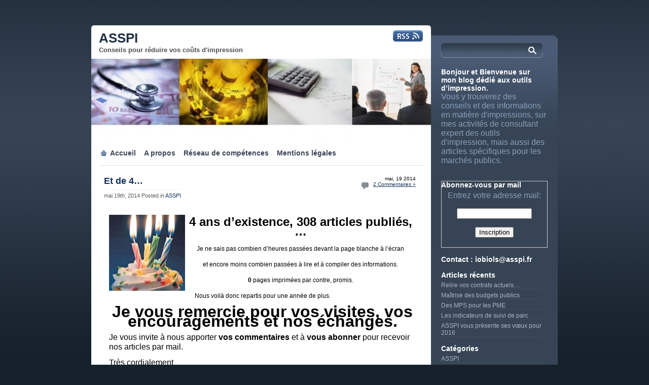

--- FILE ---
content_type: text/html; charset=UTF-8
request_url: http://www.asspi.fr/?tag=publication
body_size: 9146
content:
<!DOCTYPE html PUBLIC "-//W3C//DTD XHTML 1.0 Transitional//EN" "http://www.w3.org/TR/xhtml1/DTD/xhtml1-transitional.dtd">
<html xmlns="http://www.w3.org/1999/xhtml">
<head profile="http://gmpg.org/xfn/11">

<title>publication &laquo;  ASSPI</title>

	<meta http-equiv="Content-Type" content="text/html; charset=UTF-8" />	
	<meta name="generator" content="WordPress 4.2.39" /> <!-- leave this for stats please -->

	<link rel="stylesheet" href="http://asspi.fr/wp-content/themes/proslate/style.css" type="text/css" media="screen" />
	<link rel="alternate" type="application/rss+xml" title="RSS 2.0" href="http://www.asspi.fr/?feed=rss2" />
	<link rel="alternate" type="text/xml" title="RSS .92" href="http://www.asspi.fr/?feed=rss" />
	<link rel="alternate" type="application/atom+xml" title="Atom 0.3" href="http://www.asspi.fr/?feed=atom" />
	<link rel="pingback" href="http://asspi.fr/xmlrpc.php" />


		<link rel='archives' title='décembre 2020' href='http://www.asspi.fr/?m=202012' />
	<link rel='archives' title='janvier 2016' href='http://www.asspi.fr/?m=201601' />
	<link rel='archives' title='octobre 2015' href='http://www.asspi.fr/?m=201510' />
	<link rel='archives' title='septembre 2015' href='http://www.asspi.fr/?m=201509' />
	<link rel='archives' title='août 2015' href='http://www.asspi.fr/?m=201508' />
	<link rel='archives' title='juillet 2015' href='http://www.asspi.fr/?m=201507' />
	<link rel='archives' title='juin 2015' href='http://www.asspi.fr/?m=201506' />
	<link rel='archives' title='mai 2015' href='http://www.asspi.fr/?m=201505' />
	<link rel='archives' title='avril 2015' href='http://www.asspi.fr/?m=201504' />
	<link rel='archives' title='mars 2015' href='http://www.asspi.fr/?m=201503' />
	<link rel='archives' title='février 2015' href='http://www.asspi.fr/?m=201502' />
	<link rel='archives' title='janvier 2015' href='http://www.asspi.fr/?m=201501' />
	<link rel='archives' title='décembre 2014' href='http://www.asspi.fr/?m=201412' />
	<link rel='archives' title='novembre 2014' href='http://www.asspi.fr/?m=201411' />
	<link rel='archives' title='octobre 2014' href='http://www.asspi.fr/?m=201410' />
	<link rel='archives' title='septembre 2014' href='http://www.asspi.fr/?m=201409' />
	<link rel='archives' title='juillet 2014' href='http://www.asspi.fr/?m=201407' />
	<link rel='archives' title='juin 2014' href='http://www.asspi.fr/?m=201406' />
	<link rel='archives' title='mai 2014' href='http://www.asspi.fr/?m=201405' />
	<link rel='archives' title='avril 2014' href='http://www.asspi.fr/?m=201404' />
	<link rel='archives' title='mars 2014' href='http://www.asspi.fr/?m=201403' />
	<link rel='archives' title='février 2014' href='http://www.asspi.fr/?m=201402' />
	<link rel='archives' title='janvier 2014' href='http://www.asspi.fr/?m=201401' />
	<link rel='archives' title='décembre 2013' href='http://www.asspi.fr/?m=201312' />
	<link rel='archives' title='novembre 2013' href='http://www.asspi.fr/?m=201311' />
	<link rel='archives' title='octobre 2013' href='http://www.asspi.fr/?m=201310' />
	<link rel='archives' title='septembre 2013' href='http://www.asspi.fr/?m=201309' />
	<link rel='archives' title='juillet 2013' href='http://www.asspi.fr/?m=201307' />
	<link rel='archives' title='juin 2013' href='http://www.asspi.fr/?m=201306' />
	<link rel='archives' title='mai 2013' href='http://www.asspi.fr/?m=201305' />
	<link rel='archives' title='avril 2013' href='http://www.asspi.fr/?m=201304' />
	<link rel='archives' title='mars 2013' href='http://www.asspi.fr/?m=201303' />
	<link rel='archives' title='février 2013' href='http://www.asspi.fr/?m=201302' />
	<link rel='archives' title='janvier 2013' href='http://www.asspi.fr/?m=201301' />
	<link rel='archives' title='décembre 2012' href='http://www.asspi.fr/?m=201212' />
	<link rel='archives' title='novembre 2012' href='http://www.asspi.fr/?m=201211' />
	<link rel='archives' title='octobre 2012' href='http://www.asspi.fr/?m=201210' />
	<link rel='archives' title='septembre 2012' href='http://www.asspi.fr/?m=201209' />
	<link rel='archives' title='août 2012' href='http://www.asspi.fr/?m=201208' />
	<link rel='archives' title='juillet 2012' href='http://www.asspi.fr/?m=201207' />
	<link rel='archives' title='juin 2012' href='http://www.asspi.fr/?m=201206' />
	<link rel='archives' title='mai 2012' href='http://www.asspi.fr/?m=201205' />
	<link rel='archives' title='avril 2012' href='http://www.asspi.fr/?m=201204' />
	<link rel='archives' title='mars 2012' href='http://www.asspi.fr/?m=201203' />
	<link rel='archives' title='février 2012' href='http://www.asspi.fr/?m=201202' />
	<link rel='archives' title='janvier 2012' href='http://www.asspi.fr/?m=201201' />
	<link rel='archives' title='décembre 2011' href='http://www.asspi.fr/?m=201112' />
	<link rel='archives' title='novembre 2011' href='http://www.asspi.fr/?m=201111' />
	<link rel='archives' title='octobre 2011' href='http://www.asspi.fr/?m=201110' />
	<link rel='archives' title='septembre 2011' href='http://www.asspi.fr/?m=201109' />
	<link rel='archives' title='juillet 2011' href='http://www.asspi.fr/?m=201107' />
	<link rel='archives' title='juin 2011' href='http://www.asspi.fr/?m=201106' />
	<link rel='archives' title='mai 2011' href='http://www.asspi.fr/?m=201105' />
	<link rel='archives' title='avril 2011' href='http://www.asspi.fr/?m=201104' />
	<link rel='archives' title='mars 2011' href='http://www.asspi.fr/?m=201103' />
	<link rel='archives' title='février 2011' href='http://www.asspi.fr/?m=201102' />
	<link rel='archives' title='janvier 2011' href='http://www.asspi.fr/?m=201101' />
	<link rel='archives' title='décembre 2010' href='http://www.asspi.fr/?m=201012' />
	<link rel='archives' title='novembre 2010' href='http://www.asspi.fr/?m=201011' />
	<link rel='archives' title='octobre 2010' href='http://www.asspi.fr/?m=201010' />
	<link rel='archives' title='septembre 2010' href='http://www.asspi.fr/?m=201009' />
	<link rel='archives' title='août 2010' href='http://www.asspi.fr/?m=201008' />
	<link rel='archives' title='juillet 2010' href='http://www.asspi.fr/?m=201007' />
	<link rel='archives' title='juin 2010' href='http://www.asspi.fr/?m=201006' />
	<link rel='archives' title='mai 2010' href='http://www.asspi.fr/?m=201005' />
				<link rel="alternate" type="application/rss+xml" title="ASSPI &raquo; Flux de l’étiquette publication" href="http://www.asspi.fr/?feed=rss2&#038;tag=publication" />
		<script type="text/javascript">
			window._wpemojiSettings = {"baseUrl":"http:\/\/s.w.org\/images\/core\/emoji\/72x72\/","ext":".png","source":{"concatemoji":"http:\/\/asspi.fr\/wp-includes\/js\/wp-emoji-release.min.js?ver=4.2.39"}};
			!function(e,n,t){var a;function o(e){var t=n.createElement("canvas"),a=t.getContext&&t.getContext("2d");return!(!a||!a.fillText)&&(a.textBaseline="top",a.font="600 32px Arial","flag"===e?(a.fillText(String.fromCharCode(55356,56812,55356,56807),0,0),3e3<t.toDataURL().length):(a.fillText(String.fromCharCode(55357,56835),0,0),0!==a.getImageData(16,16,1,1).data[0]))}function i(e){var t=n.createElement("script");t.src=e,t.type="text/javascript",n.getElementsByTagName("head")[0].appendChild(t)}t.supports={simple:o("simple"),flag:o("flag")},t.DOMReady=!1,t.readyCallback=function(){t.DOMReady=!0},t.supports.simple&&t.supports.flag||(a=function(){t.readyCallback()},n.addEventListener?(n.addEventListener("DOMContentLoaded",a,!1),e.addEventListener("load",a,!1)):(e.attachEvent("onload",a),n.attachEvent("onreadystatechange",function(){"complete"===n.readyState&&t.readyCallback()})),(a=t.source||{}).concatemoji?i(a.concatemoji):a.wpemoji&&a.twemoji&&(i(a.twemoji),i(a.wpemoji)))}(window,document,window._wpemojiSettings);
		</script>
		<style type="text/css">
img.wp-smiley,
img.emoji {
	display: inline !important;
	border: none !important;
	box-shadow: none !important;
	height: 1em !important;
	width: 1em !important;
	margin: 0 .07em !important;
	vertical-align: -0.1em !important;
	background: none !important;
	padding: 0 !important;
}
</style>
<link rel='stylesheet' id='mtq_CoreStyleSheets-css'  href='http://asspi.fr/wp-content/plugins/mtouch-quiz/mtq_core_style.css?ver=3.1.2' type='text/css' media='all' />
<link rel='stylesheet' id='mtq_ThemeStyleSheets-css'  href='http://asspi.fr/wp-content/plugins/mtouch-quiz/mtq_theme_style.css?ver=3.1.2' type='text/css' media='all' />
<script type='text/javascript' src='http://asspi.fr/wp-includes/js/jquery/jquery.js?ver=1.11.2'></script>
<script type='text/javascript' src='http://asspi.fr/wp-includes/js/jquery/jquery-migrate.min.js?ver=1.2.1'></script>
<script type='text/javascript' src='http://asspi.fr/wp-content/plugins/mtouch-quiz/script.js?ver=3.1.2'></script>
<link rel="EditURI" type="application/rsd+xml" title="RSD" href="http://asspi.fr/xmlrpc.php?rsd" />
<link rel="wlwmanifest" type="application/wlwmanifest+xml" href="http://asspi.fr/wp-includes/wlwmanifest.xml" /> 
<meta name="generator" content="WordPress 4.2.39" />
<script charset="utf-8" type="text/javascript" src="http://w.sharethis.com/button/buttons.js"></script><script type="text/javascript">stLight.options({publisher:'wp.ceca2e15-adc2-4c17-98bd-a1c24a8e7c3c'});var st_type='wordpress2.9.2';</script><style type="text/css">
#splashimage { background: url(http://asspi.fr/wp-content/uploads/2010/06/cropped-essai-entete-2.jpg) no-repeat;}
#blog_title h1 a, { color:##203045}
#header h1 a,  {
    color:##203045;
}
</style>

	<!-- Page menu code -->
	<script type='text/javascript'> 
	jQuery(document).ready(function() { 
	jQuery("#dropmenu ul").css({display: "none"}); // Opera Fix 
	jQuery("#dropmenu li").hover(function(){ 
			jQuery(this).find('ul:first').css({visibility: "visible",display: "none"}).show(268); 
			},function(){ 
			jQuery(this).find('ul:first').css({visibility: "hidden"}); 
			}); 
	}); 
	</script> 
	<!-- End Page mneu Code -->
</head>
<body>


<div id="main_center">
<div id="left_col">

	<!-- Header -->
	<div id="left_header">
		<div id="rsslink"><a href="http://www.asspi.fr/?feed=rss2"></a></div>
		<div id="blog_title">
			<h1><a href="/">ASSPI</a></h1>
			<h2>Conseils pour réduire vos coûts d&#039;impression</h2>
		</div>
		
		<div id="splashimage"><a href=""></a></div>

	</div>

	<div id="main_topmenu">
		<ul id="dropmenu"> 
		<li class="page_item"><a href="/"  id="homelink" title="Accueil" >Accueil</a></li>
		<li class="page_item page-item-133"><a href="http://www.asspi.fr/?page_id=133">A propos</a></li>
<li class="page_item page-item-218"><a href="http://www.asspi.fr/?page_id=218">Réseau de compétences</a></li>
<li class="page_item page-item-347"><a href="http://www.asspi.fr/?page_id=347">Mentions légales</a></li>
		</ul> 
	</div><!-- End main_topmenu -->
	
		


	
	<!-- posts -->
	<div id="posts_contain">

	
		

			<div class="post-1872 post type-post status-publish format-standard hentry category-asspi tag-blog tag-echanges tag-publication" id="post-1872">



				<div class="post_header">
					<div class="post_header_left">
						<h2><a href="http://www.asspi.fr/?p=1872" rel="bookmark" title="Permanent Link to Et de 4&#8230;">Et de 4&#8230;</a></h2>
						<div class="post_info"><small>mai 19th, 2014 <!-- by admin --> Posted in <a href="http://www.asspi.fr/?cat=7" rel="category">ASSPI</a></small></div>
					</div>


					<div class="post_header_right">
						<div class="post_date">mai, 19 2014</div>
						<div class="post_comment_count"><a href="http://www.asspi.fr/?p=1872#comments"><div class="comment_ico"></div> 2 Commentaires &#187;</a></div>
					</div>
<script type="text/javascript">

  var _gaq = _gaq || [];
  _gaq.push(['_setAccount', 'UA-27620598-1']);
  _gaq.push(['_trackPageview']);

  (function() {
    var ga = document.createElement('script'); ga.type = 'text/javascript'; ga.async = true;
    ga.src = ('https:' == document.location.protocol ? 'https://ssl' : 'http://www') + '.google-analytics.com/ga.js';
    var s = document.getElementsByTagName('script')[0]; s.parentNode.insertBefore(ga, s);
  })();

</script>
				</div><!-- End post_header -->



				
				<div class="post_content">
					<p><!--[if gte mso 9]><xml> <w:WordDocument> <w:View>Normal</w:View> <w:Zoom>0</w:Zoom> <w:TrackMoves /> <w:TrackFormatting /> <w:DoNotShowRevisions /> <w:DoNotPrintRevisions /> <w:DoNotShowMarkup /> <w:DoNotShowComments /> <w:DoNotShowInsertionsAndDeletions /> <w:DoNotShowPropertyChanges /> <w:HyphenationZone>21</w:HyphenationZone> <w:PunctuationKerning /> <w:ValidateAgainstSchemas /> <w:SaveIfXMLInvalid>false</w:SaveIfXMLInvalid> <w:IgnoreMixedContent>false</w:IgnoreMixedContent> <w:AlwaysShowPlaceholderText>false</w:AlwaysShowPlaceholderText> <w:DoNotPromoteQF /> <w:LidThemeOther>FR</w:LidThemeOther> <w:LidThemeAsian>X-NONE</w:LidThemeAsian> <w:LidThemeComplexScript>X-NONE</w:LidThemeComplexScript> <w:Compatibility> <w:BreakWrappedTables /> <w:SnapToGridInCell /> <w:WrapTextWithPunct /> <w:UseAsianBreakRules /> <w:DontGrowAutofit /> <w:SplitPgBreakAndParaMark /> <w:DontVertAlignCellWithSp /> <w:DontBreakConstrainedForcedTables /> <w:DontVertAlignInTxbx /> <w:Word11KerningPairs /> <w:CachedColBalance /> </w:Compatibility> <w:BrowserLevel>MicrosoftInternetExplorer4</w:BrowserLevel> <m:mathPr> <m:mathFont m:val="Cambria Math" /> <m:brkBin m:val="before" /> <m:brkBinSub m:val="&#45;-" /> <m:smallFrac m:val="off" /> <m:dispDef /> <m:lMargin m:val="0" /> <m:rMargin m:val="0" /> <m:defJc m:val="centerGroup" /> <m:wrapIndent m:val="1440" /> <m:intLim m:val="subSup" /> <m:naryLim m:val="undOvr" /> </m:mathPr></w:WordDocument> </xml><![endif]--></p>
<p><!--[if gte mso 9]><xml> <w:LatentStyles DefLockedState="false" DefUnhideWhenUsed="true"   DefSemiHidden="true" DefQFormat="false" DefPriority="99"   LatentStyleCount="267"> <w:LsdException Locked="false" Priority="0" SemiHidden="false"    UnhideWhenUsed="false" QFormat="true" Name="Normal" /> <w:LsdException Locked="false" Priority="9" SemiHidden="false"    UnhideWhenUsed="false" QFormat="true" Name="heading 1" /> <w:LsdException Locked="false" Priority="0" QFormat="true" Name="heading 2" /> <w:LsdException Locked="false" Priority="9" QFormat="true" Name="heading 3" /> <w:LsdException Locked="false" Priority="9" QFormat="true" Name="heading 4" /> <w:LsdException Locked="false" Priority="9" QFormat="true" Name="heading 5" /> <w:LsdException Locked="false" Priority="9" QFormat="true" Name="heading 6" /> <w:LsdException Locked="false" Priority="9" QFormat="true" Name="heading 7" /> <w:LsdException Locked="false" Priority="9" QFormat="true" Name="heading 8" /> <w:LsdException Locked="false" Priority="9" QFormat="true" Name="heading 9" /> <w:LsdException Locked="false" Priority="39" Name="toc 1" /> <w:LsdException Locked="false" Priority="39" Name="toc 2" /> <w:LsdException Locked="false" Priority="39" Name="toc 3" /> <w:LsdException Locked="false" Priority="39" Name="toc 4" /> <w:LsdException Locked="false" Priority="39" Name="toc 5" /> <w:LsdException Locked="false" Priority="39" Name="toc 6" /> <w:LsdException Locked="false" Priority="39" Name="toc 7" /> <w:LsdException Locked="false" Priority="39" Name="toc 8" /> <w:LsdException Locked="false" Priority="39" Name="toc 9" /> <w:LsdException Locked="false" Priority="35" QFormat="true" Name="caption" /> <w:LsdException Locked="false" Priority="10" SemiHidden="false"    UnhideWhenUsed="false" QFormat="true" Name="Title" /> <w:LsdException Locked="false" Priority="1" Name="Default Paragraph Font" /> <w:LsdException Locked="false" Priority="11" SemiHidden="false"    UnhideWhenUsed="false" QFormat="true" Name="Subtitle" /> <w:LsdException Locked="false" Priority="22" SemiHidden="false"    UnhideWhenUsed="false" QFormat="true" Name="Strong" /> <w:LsdException Locked="false" Priority="20" SemiHidden="false"    UnhideWhenUsed="false" QFormat="true" Name="Emphasis" /> <w:LsdException Locked="false" Priority="59" SemiHidden="false"    UnhideWhenUsed="false" Name="Table Grid" /> <w:LsdException Locked="false" UnhideWhenUsed="false" Name="Placeholder Text" /> <w:LsdException Locked="false" Priority="1" SemiHidden="false"    UnhideWhenUsed="false" QFormat="true" Name="No Spacing" /> <w:LsdException Locked="false" Priority="60" SemiHidden="false"    UnhideWhenUsed="false" Name="Light Shading" /> <w:LsdException Locked="false" Priority="61" SemiHidden="false"    UnhideWhenUsed="false" Name="Light List" /> <w:LsdException Locked="false" Priority="62" SemiHidden="false"    UnhideWhenUsed="false" Name="Light Grid" /> <w:LsdException Locked="false" Priority="63" SemiHidden="false"    UnhideWhenUsed="false" Name="Medium Shading 1" /> <w:LsdException Locked="false" Priority="64" SemiHidden="false"    UnhideWhenUsed="false" Name="Medium Shading 2" /> <w:LsdException Locked="false" Priority="65" SemiHidden="false"    UnhideWhenUsed="false" Name="Medium List 1" /> <w:LsdException Locked="false" Priority="66" SemiHidden="false"    UnhideWhenUsed="false" Name="Medium List 2" /> <w:LsdException Locked="false" Priority="67" SemiHidden="false"    UnhideWhenUsed="false" Name="Medium Grid 1" /> <w:LsdException Locked="false" Priority="68" SemiHidden="false"    UnhideWhenUsed="false" Name="Medium Grid 2" /> <w:LsdException Locked="false" Priority="69" SemiHidden="false"    UnhideWhenUsed="false" Name="Medium Grid 3" /> <w:LsdException Locked="false" Priority="70" SemiHidden="false"    UnhideWhenUsed="false" Name="Dark List" /> <w:LsdException Locked="false" Priority="71" SemiHidden="false"    UnhideWhenUsed="false" Name="Colorful Shading" /> <w:LsdException Locked="false" Priority="72" SemiHidden="false"    UnhideWhenUsed="false" Name="Colorful List" /> <w:LsdException Locked="false" Priority="73" SemiHidden="false"    UnhideWhenUsed="false" Name="Colorful Grid" /> <w:LsdException Locked="false" Priority="60" SemiHidden="false"    UnhideWhenUsed="false" Name="Light Shading Accent 1" /> <w:LsdException Locked="false" Priority="61" SemiHidden="false"    UnhideWhenUsed="false" Name="Light List Accent 1" /> <w:LsdException Locked="false" Priority="62" SemiHidden="false"    UnhideWhenUsed="false" Name="Light Grid Accent 1" /> <w:LsdException Locked="false" Priority="63" SemiHidden="false"    UnhideWhenUsed="false" Name="Medium Shading 1 Accent 1" /> <w:LsdException Locked="false" Priority="64" SemiHidden="false"    UnhideWhenUsed="false" Name="Medium Shading 2 Accent 1" /> <w:LsdException Locked="false" Priority="65" SemiHidden="false"    UnhideWhenUsed="false" Name="Medium List 1 Accent 1" /> <w:LsdException Locked="false" UnhideWhenUsed="false" Name="Revision" /> <w:LsdException Locked="false" Priority="34" SemiHidden="false"    UnhideWhenUsed="false" QFormat="true" Name="List Paragraph" /> <w:LsdException Locked="false" Priority="29" SemiHidden="false"    UnhideWhenUsed="false" QFormat="true" Name="Quote" /> <w:LsdException Locked="false" Priority="30" SemiHidden="false"    UnhideWhenUsed="false" QFormat="true" Name="Intense Quote" /> <w:LsdException Locked="false" Priority="66" SemiHidden="false"    UnhideWhenUsed="false" Name="Medium List 2 Accent 1" /> <w:LsdException Locked="false" Priority="67" SemiHidden="false"    UnhideWhenUsed="false" Name="Medium Grid 1 Accent 1" /> <w:LsdException Locked="false" Priority="68" SemiHidden="false"    UnhideWhenUsed="false" Name="Medium Grid 2 Accent 1" /> <w:LsdException Locked="false" Priority="69" SemiHidden="false"    UnhideWhenUsed="false" Name="Medium Grid 3 Accent 1" /> <w:LsdException Locked="false" Priority="70" SemiHidden="false"    UnhideWhenUsed="false" Name="Dark List Accent 1" /> <w:LsdException Locked="false" Priority="71" SemiHidden="false"    UnhideWhenUsed="false" Name="Colorful Shading Accent 1" /> <w:LsdException Locked="false" Priority="72" SemiHidden="false"    UnhideWhenUsed="false" Name="Colorful List Accent 1" /> <w:LsdException Locked="false" Priority="73" SemiHidden="false"    UnhideWhenUsed="false" Name="Colorful Grid Accent 1" /> <w:LsdException Locked="false" Priority="60" SemiHidden="false"    UnhideWhenUsed="false" Name="Light Shading Accent 2" /> <w:LsdException Locked="false" Priority="61" SemiHidden="false"    UnhideWhenUsed="false" Name="Light List Accent 2" /> <w:LsdException Locked="false" Priority="62" SemiHidden="false"    UnhideWhenUsed="false" Name="Light Grid Accent 2" /> <w:LsdException Locked="false" Priority="63" SemiHidden="false"    UnhideWhenUsed="false" Name="Medium Shading 1 Accent 2" /> <w:LsdException Locked="false" Priority="64" SemiHidden="false"    UnhideWhenUsed="false" Name="Medium Shading 2 Accent 2" /> <w:LsdException Locked="false" Priority="65" SemiHidden="false"    UnhideWhenUsed="false" Name="Medium List 1 Accent 2" /> <w:LsdException Locked="false" Priority="66" SemiHidden="false"    UnhideWhenUsed="false" Name="Medium List 2 Accent 2" /> <w:LsdException Locked="false" Priority="67" SemiHidden="false"    UnhideWhenUsed="false" Name="Medium Grid 1 Accent 2" /> <w:LsdException Locked="false" Priority="68" SemiHidden="false"    UnhideWhenUsed="false" Name="Medium Grid 2 Accent 2" /> <w:LsdException Locked="false" Priority="69" SemiHidden="false"    UnhideWhenUsed="false" Name="Medium Grid 3 Accent 2" /> <w:LsdException Locked="false" Priority="70" SemiHidden="false"    UnhideWhenUsed="false" Name="Dark List Accent 2" /> <w:LsdException Locked="false" Priority="71" SemiHidden="false"    UnhideWhenUsed="false" Name="Colorful Shading Accent 2" /> <w:LsdException Locked="false" Priority="72" SemiHidden="false"    UnhideWhenUsed="false" Name="Colorful List Accent 2" /> <w:LsdException Locked="false" Priority="73" SemiHidden="false"    UnhideWhenUsed="false" Name="Colorful Grid Accent 2" /> <w:LsdException Locked="false" Priority="60" SemiHidden="false"    UnhideWhenUsed="false" Name="Light Shading Accent 3" /> <w:LsdException Locked="false" Priority="61" SemiHidden="false"    UnhideWhenUsed="false" Name="Light List Accent 3" /> <w:LsdException Locked="false" Priority="62" SemiHidden="false"    UnhideWhenUsed="false" Name="Light Grid Accent 3" /> <w:LsdException Locked="false" Priority="63" SemiHidden="false"    UnhideWhenUsed="false" Name="Medium Shading 1 Accent 3" /> <w:LsdException Locked="false" Priority="64" SemiHidden="false"    UnhideWhenUsed="false" Name="Medium Shading 2 Accent 3" /> <w:LsdException Locked="false" Priority="65" SemiHidden="false"    UnhideWhenUsed="false" Name="Medium List 1 Accent 3" /> <w:LsdException Locked="false" Priority="66" SemiHidden="false"    UnhideWhenUsed="false" Name="Medium List 2 Accent 3" /> <w:LsdException Locked="false" Priority="67" SemiHidden="false"    UnhideWhenUsed="false" Name="Medium Grid 1 Accent 3" /> <w:LsdException Locked="false" Priority="68" SemiHidden="false"    UnhideWhenUsed="false" Name="Medium Grid 2 Accent 3" /> <w:LsdException Locked="false" Priority="69" SemiHidden="false"    UnhideWhenUsed="false" Name="Medium Grid 3 Accent 3" /> <w:LsdException Locked="false" Priority="70" SemiHidden="false"    UnhideWhenUsed="false" Name="Dark List Accent 3" /> <w:LsdException Locked="false" Priority="71" SemiHidden="false"    UnhideWhenUsed="false" Name="Colorful Shading Accent 3" /> <w:LsdException Locked="false" Priority="72" SemiHidden="false"    UnhideWhenUsed="false" Name="Colorful List Accent 3" /> <w:LsdException Locked="false" Priority="73" SemiHidden="false"    UnhideWhenUsed="false" Name="Colorful Grid Accent 3" /> <w:LsdException Locked="false" Priority="60" SemiHidden="false"    UnhideWhenUsed="false" Name="Light Shading Accent 4" /> <w:LsdException Locked="false" Priority="61" SemiHidden="false"    UnhideWhenUsed="false" Name="Light List Accent 4" /> <w:LsdException Locked="false" Priority="62" SemiHidden="false"    UnhideWhenUsed="false" Name="Light Grid Accent 4" /> <w:LsdException Locked="false" Priority="63" SemiHidden="false"    UnhideWhenUsed="false" Name="Medium Shading 1 Accent 4" /> <w:LsdException Locked="false" Priority="64" SemiHidden="false"    UnhideWhenUsed="false" Name="Medium Shading 2 Accent 4" /> <w:LsdException Locked="false" Priority="65" SemiHidden="false"    UnhideWhenUsed="false" Name="Medium List 1 Accent 4" /> <w:LsdException Locked="false" Priority="66" SemiHidden="false"    UnhideWhenUsed="false" Name="Medium List 2 Accent 4" /> <w:LsdException Locked="false" Priority="67" SemiHidden="false"    UnhideWhenUsed="false" Name="Medium Grid 1 Accent 4" /> <w:LsdException Locked="false" Priority="68" SemiHidden="false"    UnhideWhenUsed="false" Name="Medium Grid 2 Accent 4" /> <w:LsdException Locked="false" Priority="69" SemiHidden="false"    UnhideWhenUsed="false" Name="Medium Grid 3 Accent 4" /> <w:LsdException Locked="false" Priority="70" SemiHidden="false"    UnhideWhenUsed="false" Name="Dark List Accent 4" /> <w:LsdException Locked="false" Priority="71" SemiHidden="false"    UnhideWhenUsed="false" Name="Colorful Shading Accent 4" /> <w:LsdException Locked="false" Priority="72" SemiHidden="false"    UnhideWhenUsed="false" Name="Colorful List Accent 4" /> <w:LsdException Locked="false" Priority="73" SemiHidden="false"    UnhideWhenUsed="false" Name="Colorful Grid Accent 4" /> <w:LsdException Locked="false" Priority="60" SemiHidden="false"    UnhideWhenUsed="false" Name="Light Shading Accent 5" /> <w:LsdException Locked="false" Priority="61" SemiHidden="false"    UnhideWhenUsed="false" Name="Light List Accent 5" /> <w:LsdException Locked="false" Priority="62" SemiHidden="false"    UnhideWhenUsed="false" Name="Light Grid Accent 5" /> <w:LsdException Locked="false" Priority="63" SemiHidden="false"    UnhideWhenUsed="false" Name="Medium Shading 1 Accent 5" /> <w:LsdException Locked="false" Priority="64" SemiHidden="false"    UnhideWhenUsed="false" Name="Medium Shading 2 Accent 5" /> <w:LsdException Locked="false" Priority="65" SemiHidden="false"    UnhideWhenUsed="false" Name="Medium List 1 Accent 5" /> <w:LsdException Locked="false" Priority="66" SemiHidden="false"    UnhideWhenUsed="false" Name="Medium List 2 Accent 5" /> <w:LsdException Locked="false" Priority="67" SemiHidden="false"    UnhideWhenUsed="false" Name="Medium Grid 1 Accent 5" /> <w:LsdException Locked="false" Priority="68" SemiHidden="false"    UnhideWhenUsed="false" Name="Medium Grid 2 Accent 5" /> <w:LsdException Locked="false" Priority="69" SemiHidden="false"    UnhideWhenUsed="false" Name="Medium Grid 3 Accent 5" /> <w:LsdException Locked="false" Priority="70" SemiHidden="false"    UnhideWhenUsed="false" Name="Dark List Accent 5" /> <w:LsdException Locked="false" Priority="71" SemiHidden="false"    UnhideWhenUsed="false" Name="Colorful Shading Accent 5" /> <w:LsdException Locked="false" Priority="72" SemiHidden="false"    UnhideWhenUsed="false" Name="Colorful List Accent 5" /> <w:LsdException Locked="false" Priority="73" SemiHidden="false"    UnhideWhenUsed="false" Name="Colorful Grid Accent 5" /> <w:LsdException Locked="false" Priority="60" SemiHidden="false"    UnhideWhenUsed="false" Name="Light Shading Accent 6" /> <w:LsdException Locked="false" Priority="61" SemiHidden="false"    UnhideWhenUsed="false" Name="Light List Accent 6" /> <w:LsdException Locked="false" Priority="62" SemiHidden="false"    UnhideWhenUsed="false" Name="Light Grid Accent 6" /> <w:LsdException Locked="false" Priority="63" SemiHidden="false"    UnhideWhenUsed="false" Name="Medium Shading 1 Accent 6" /> <w:LsdException Locked="false" Priority="64" SemiHidden="false"    UnhideWhenUsed="false" Name="Medium Shading 2 Accent 6" /> <w:LsdException Locked="false" Priority="65" SemiHidden="false"    UnhideWhenUsed="false" Name="Medium List 1 Accent 6" /> <w:LsdException Locked="false" Priority="66" SemiHidden="false"    UnhideWhenUsed="false" Name="Medium List 2 Accent 6" /> <w:LsdException Locked="false" Priority="67" SemiHidden="false"    UnhideWhenUsed="false" Name="Medium Grid 1 Accent 6" /> <w:LsdException Locked="false" Priority="68" SemiHidden="false"    UnhideWhenUsed="false" Name="Medium Grid 2 Accent 6" /> <w:LsdException Locked="false" Priority="69" SemiHidden="false"    UnhideWhenUsed="false" Name="Medium Grid 3 Accent 6" /> <w:LsdException Locked="false" Priority="70" SemiHidden="false"    UnhideWhenUsed="false" Name="Dark List Accent 6" /> <w:LsdException Locked="false" Priority="71" SemiHidden="false"    UnhideWhenUsed="false" Name="Colorful Shading Accent 6" /> <w:LsdException Locked="false" Priority="72" SemiHidden="false"    UnhideWhenUsed="false" Name="Colorful List Accent 6" /> <w:LsdException Locked="false" Priority="73" SemiHidden="false"    UnhideWhenUsed="false" Name="Colorful Grid Accent 6" /> <w:LsdException Locked="false" Priority="19" SemiHidden="false"    UnhideWhenUsed="false" QFormat="true" Name="Subtle Emphasis" /> <w:LsdException Locked="false" Priority="21" SemiHidden="false"    UnhideWhenUsed="false" QFormat="true" Name="Intense Emphasis" /> <w:LsdException Locked="false" Priority="31" SemiHidden="false"    UnhideWhenUsed="false" QFormat="true" Name="Subtle Reference" /> <w:LsdException Locked="false" Priority="32" SemiHidden="false"    UnhideWhenUsed="false" QFormat="true" Name="Intense Reference" /> <w:LsdException Locked="false" Priority="33" SemiHidden="false"    UnhideWhenUsed="false" QFormat="true" Name="Book Title" /> <w:LsdException Locked="false" Priority="37" Name="Bibliography" /> <w:LsdException Locked="false" Priority="39" QFormat="true" Name="TOC Heading" /> </w:LatentStyles> </xml><![endif]--><!--[if gte mso 10]>
<mce:style><!   /* Style Definitions */  table.MsoNormalTable 	{mso-style-name:"Tableau Normal"; 	mso-tstyle-rowband-size:0; 	mso-tstyle-colband-size:0; 	mso-style-noshow:yes; 	mso-style-priority:99; 	mso-style-qformat:yes; 	mso-style-parent:""; 	mso-padding-alt:0cm 5.4pt 0cm 5.4pt; 	mso-para-margin:0cm; 	mso-para-margin-bottom:.0001pt; 	mso-pagination:widow-orphan; 	font-size:12.0pt; 	font-family:"Arial","sans-serif";} --></p>
<p><!--[endif] --></p>
<p class="MsoNormal" style="mso-margin-top-alt: auto; mso-margin-bottom-alt: auto; text-indent: 0cm;"><span style="font-size: 12.0pt; font-family: &amp;quot;Times New Roman&amp;quot;,&amp;quot;serif&amp;quot;; mso-fareast-language: FR; mso-bidi-language: AR-SA;"><a href="http://asspi.fr/wp-content/uploads/2014/04/ANNIV-4.jpg"><img class="alignleft size-thumbnail wp-image-1873" title="ANNIV 4" src="http://asspi.fr/wp-content/uploads/2014/04/ANNIV-4-150x150.jpg" alt="" width="150" height="150" /></a></span></p>
<h1 class="MsoNormal" style="mso-margin-top-alt: auto; mso-margin-bottom-alt: auto; margin-left: 0cm; text-align: center; text-indent: 0cm; mso-outline-level: 1; mso-list: l0 level1 lfo1;">4 ans d&rsquo;existence, 308 articles publiés, &#8230;</h1>
<p class="MsoNormal" style="mso-margin-top-alt: auto; mso-margin-bottom-alt: auto; margin-left: 0cm; text-align: center; text-indent: 0cm; mso-outline-level: 1; mso-list: l0 level1 lfo1;">Je ne sais pas combien d&rsquo;heures passées devant la page blanche à l&rsquo;écran</p>
<p class="MsoNormal" style="mso-margin-top-alt: auto; mso-margin-bottom-alt: auto; margin-left: 0cm; text-align: center; text-indent: 0cm; mso-outline-level: 1; mso-list: l0 level1 lfo1;">et encore moins combien passées à lire et à compiler des informations.</p>
<p class="MsoNormal" style="mso-margin-top-alt: auto; mso-margin-bottom-alt: auto; margin-left: 0cm; text-align: center; text-indent: 0cm; mso-outline-level: 1; mso-list: l0 level1 lfo1;"><strong>0</strong> pages imprimées par contre, promis.</p>
<p class="MsoNormal" style="mso-margin-top-alt: auto; mso-margin-bottom-alt: auto; margin-left: 0cm; text-align: center; text-indent: 0cm; mso-outline-level: 1; mso-list: l0 level1 lfo1;">Nous voilà donc repartis pour une année de plus.</p>
<p class="MsoNormal" style="mso-margin-top-alt: auto; mso-margin-bottom-alt: auto; margin-left: 0cm; text-align: center; text-indent: 0cm; mso-outline-level: 1; mso-list: l0 level1 lfo1;">
<p class="MsoNormal" style="mso-margin-top-alt: auto; mso-margin-bottom-alt: auto; margin-left: 0cm; text-align: center; text-indent: 0cm; mso-outline-level: 1; mso-list: l0 level1 lfo1;"><strong><span style="font-size: 24.0pt; font-family: &amp;quot;Times New Roman&amp;quot;,&amp;quot;serif&amp;quot;; mso-font-kerning: 18.0pt; mso-fareast-language: FR; mso-bidi-language: AR-SA;">Je vous remercie pour vos visites, vos encouragements et nos échanges.</span></strong></p>
<p><span style="font-size: 12.0pt; font-family: &amp;quot;Times New Roman&amp;quot;,&amp;quot;serif&amp;quot;; mso-fareast-language: FR; mso-bidi-language: AR-SA;">Je vous invite à nous apporter <strong>vos commentaires</strong> et à <strong>vous abonner</strong> pour recevoir nos articles par mail.</span></p>
<p class="MsoNormal" style="mso-margin-top-alt: auto; mso-margin-bottom-alt: auto; text-indent: 0cm;"><span style="font-size: 12.0pt; font-family: &amp;quot;Times New Roman&amp;quot;,&amp;quot;serif&amp;quot;; mso-ansi-language: EN-US; mso-fareast-language: FR; mso-bidi-language: AR-SA;" lang="EN-US">Très cordialement</span></p>
<p class="MsoNormal" style="mso-margin-top-alt: auto; mso-margin-bottom-alt: auto; text-indent: 0cm;"><span style="font-size: 12.0pt; font-family: &amp;quot;Times New Roman&amp;quot;,&amp;quot;serif&amp;quot;; mso-ansi-language: EN-US; mso-fareast-language: FR; mso-bidi-language: AR-SA;" lang="EN-US">Isabelle Obiols</span></p>
<p><span class='st_email_large' st_title='Et de 4&#8230;' st_url='http://www.asspi.fr/?p=1872' displayText='share'></span><span class='st_sharethis_large' st_title='Et de 4&#8230;' st_url='http://www.asspi.fr/?p=1872' displayText='share'></span></p>				</div> <!-- end post_content -->

				
				<div class="post_footer">
					<div class="post_tags"><div class="tags_icon"></div><a href="http://www.asspi.fr/?tag=blog" rel="tag">blog</a>, <a href="http://www.asspi.fr/?tag=echanges" rel="tag">échanges</a>, <a href="http://www.asspi.fr/?tag=publication" rel="tag">publication</a></div>					<div class="Dossier complet">
					<a href="http://www.asspi.fr/?p=1872">
						<span>Dossier complet</span>
					</a>
					</div>
				</div><!-- end post_footer -->


			</div> <!-- end class entry -->
				<div class="navigation">
			<div class="alignleft"></div>
			<div class="alignright"></div>
		</div>

		
	</div><!-- end posts_contain -->


</div><!-- end left_col -->








<div id="right_col">
	
	<div id="sidebar_search">
			<form id="searchform" method="get" action="http://www.asspi.fr">
			<div>
			<input type="text" name="s" id="s" />
			<input type="image" src="http://asspi.fr/wp-content/themes/proslate/img/search_btn.gif" id="searchsubmit" value="Search" />
			</div>
			</form>
		</div>











		<ul>
			<ul class="sidebar"><div class="widgetcontent"> <h2>Bonjour et Bienvenue sur mon blog dédié aux outils d&rsquo;impression.</h2>			<div class="textwidget"><p>Vous y trouverez des conseils  et des informations en matière d'impressions, sur mes activités de consultant expert des outils d'impression, mais aussi des articles spécifiques pour les marchés publics.</p>
</div>
		</div></ul><ul class="sidebar"><div class="widgetcontent"> <h2>Abonnez-vous par mail</h2>			<div class="textwidget"><form style="border:1px solid #ccc;padding:3px;text-align:center;" action="http://feedburner.google.com/fb/a/mailverify" method="post" target="popupwindow" onsubmit="window.open('http://feedburner.google.com/fb/a/mailverify?uri=Asspi', 'popupwindow', 'scrollbars=yes,width=550,height=520');return true"><p>Entrez votre adresse mail:</p><p><input type="text" style="width:140px" name="email"/></p><input type="hidden" value="Asspi" name="uri"/><input type="hidden" name="loc" value="fr_FR"/><input type="submit" value="Inscription" /><p></div>
		</div></ul><ul class="sidebar"><div class="widgetcontent"> <h2>Contact : iobiols@asspi.fr</h2>			<div class="textwidget"></div>
		</div></ul>		<ul class="sidebar"><div class="widgetcontent"> 		<h2>Articles récents</h2>		<ul>
					<li>
				<a href="http://www.asspi.fr/?p=2325">Relire vos contrats actuels&#8230;</a>
						</li>
					<li>
				<a href="http://www.asspi.fr/?p=2341">Maîtrise des budgets publics</a>
						</li>
					<li>
				<a href="http://www.asspi.fr/?p=2339">Des MPS pour les PME</a>
						</li>
					<li>
				<a href="http://www.asspi.fr/?p=2335">Les indicateurs de suivi de parc</a>
						</li>
					<li>
				<a href="http://www.asspi.fr/?p=2332">ASSPI vous présente ses vœux pour 2016</a>
						</li>
				</ul>
		</div></ul><ul class="sidebar"><div class="widgetcontent"> <h2>Catégories</h2>		<ul>
	<li class="cat-item cat-item-7"><a href="http://www.asspi.fr/?cat=7" >ASSPI</a>
</li>
	<li class="cat-item cat-item-3"><a href="http://www.asspi.fr/?cat=3" >Bureau vert</a>
</li>
	<li class="cat-item cat-item-90"><a href="http://www.asspi.fr/?cat=90" >Coûts d&#039;impression</a>
</li>
	<li class="cat-item cat-item-1"><a href="http://www.asspi.fr/?cat=1" >Divers</a>
</li>
	<li class="cat-item cat-item-89"><a href="http://www.asspi.fr/?cat=89" >Formation et Accompagnement</a>
</li>
	<li class="cat-item cat-item-41"><a href="http://www.asspi.fr/?cat=41" >Marchés Publics</a>
</li>
	<li class="cat-item cat-item-5"><a href="http://www.asspi.fr/?cat=5" >Optimisation des outils d&#039;impression</a>
</li>
	<li class="cat-item cat-item-88"><a href="http://www.asspi.fr/?cat=88" >Pilotage des parcs d&#039;impression</a>
</li>
	<li class="cat-item cat-item-4"><a href="http://www.asspi.fr/?cat=4" >Spécial PME-TPE</a>
</li>
		</ul>
</div></ul><ul class="sidebar"><div class="widgetcontent"> <h2>Archives</h2>		<label class="screen-reader-text" for="archives-dropdown-3">Archives</label>
		<select id="archives-dropdown-3" name="archive-dropdown" onchange='document.location.href=this.options[this.selectedIndex].value;'>
			
			<option value="">Choisir un mois</option>
				<option value='http://www.asspi.fr/?m=202012'> décembre 2020 </option>
	<option value='http://www.asspi.fr/?m=201601'> janvier 2016 </option>
	<option value='http://www.asspi.fr/?m=201510'> octobre 2015 </option>
	<option value='http://www.asspi.fr/?m=201509'> septembre 2015 </option>
	<option value='http://www.asspi.fr/?m=201508'> août 2015 </option>
	<option value='http://www.asspi.fr/?m=201507'> juillet 2015 </option>
	<option value='http://www.asspi.fr/?m=201506'> juin 2015 </option>
	<option value='http://www.asspi.fr/?m=201505'> mai 2015 </option>
	<option value='http://www.asspi.fr/?m=201504'> avril 2015 </option>
	<option value='http://www.asspi.fr/?m=201503'> mars 2015 </option>
	<option value='http://www.asspi.fr/?m=201502'> février 2015 </option>
	<option value='http://www.asspi.fr/?m=201501'> janvier 2015 </option>
	<option value='http://www.asspi.fr/?m=201412'> décembre 2014 </option>
	<option value='http://www.asspi.fr/?m=201411'> novembre 2014 </option>
	<option value='http://www.asspi.fr/?m=201410'> octobre 2014 </option>
	<option value='http://www.asspi.fr/?m=201409'> septembre 2014 </option>
	<option value='http://www.asspi.fr/?m=201407'> juillet 2014 </option>
	<option value='http://www.asspi.fr/?m=201406'> juin 2014 </option>
	<option value='http://www.asspi.fr/?m=201405'> mai 2014 </option>
	<option value='http://www.asspi.fr/?m=201404'> avril 2014 </option>
	<option value='http://www.asspi.fr/?m=201403'> mars 2014 </option>
	<option value='http://www.asspi.fr/?m=201402'> février 2014 </option>
	<option value='http://www.asspi.fr/?m=201401'> janvier 2014 </option>
	<option value='http://www.asspi.fr/?m=201312'> décembre 2013 </option>
	<option value='http://www.asspi.fr/?m=201311'> novembre 2013 </option>
	<option value='http://www.asspi.fr/?m=201310'> octobre 2013 </option>
	<option value='http://www.asspi.fr/?m=201309'> septembre 2013 </option>
	<option value='http://www.asspi.fr/?m=201307'> juillet 2013 </option>
	<option value='http://www.asspi.fr/?m=201306'> juin 2013 </option>
	<option value='http://www.asspi.fr/?m=201305'> mai 2013 </option>
	<option value='http://www.asspi.fr/?m=201304'> avril 2013 </option>
	<option value='http://www.asspi.fr/?m=201303'> mars 2013 </option>
	<option value='http://www.asspi.fr/?m=201302'> février 2013 </option>
	<option value='http://www.asspi.fr/?m=201301'> janvier 2013 </option>
	<option value='http://www.asspi.fr/?m=201212'> décembre 2012 </option>
	<option value='http://www.asspi.fr/?m=201211'> novembre 2012 </option>
	<option value='http://www.asspi.fr/?m=201210'> octobre 2012 </option>
	<option value='http://www.asspi.fr/?m=201209'> septembre 2012 </option>
	<option value='http://www.asspi.fr/?m=201208'> août 2012 </option>
	<option value='http://www.asspi.fr/?m=201207'> juillet 2012 </option>
	<option value='http://www.asspi.fr/?m=201206'> juin 2012 </option>
	<option value='http://www.asspi.fr/?m=201205'> mai 2012 </option>
	<option value='http://www.asspi.fr/?m=201204'> avril 2012 </option>
	<option value='http://www.asspi.fr/?m=201203'> mars 2012 </option>
	<option value='http://www.asspi.fr/?m=201202'> février 2012 </option>
	<option value='http://www.asspi.fr/?m=201201'> janvier 2012 </option>
	<option value='http://www.asspi.fr/?m=201112'> décembre 2011 </option>
	<option value='http://www.asspi.fr/?m=201111'> novembre 2011 </option>
	<option value='http://www.asspi.fr/?m=201110'> octobre 2011 </option>
	<option value='http://www.asspi.fr/?m=201109'> septembre 2011 </option>
	<option value='http://www.asspi.fr/?m=201107'> juillet 2011 </option>
	<option value='http://www.asspi.fr/?m=201106'> juin 2011 </option>
	<option value='http://www.asspi.fr/?m=201105'> mai 2011 </option>
	<option value='http://www.asspi.fr/?m=201104'> avril 2011 </option>
	<option value='http://www.asspi.fr/?m=201103'> mars 2011 </option>
	<option value='http://www.asspi.fr/?m=201102'> février 2011 </option>
	<option value='http://www.asspi.fr/?m=201101'> janvier 2011 </option>
	<option value='http://www.asspi.fr/?m=201012'> décembre 2010 </option>
	<option value='http://www.asspi.fr/?m=201011'> novembre 2010 </option>
	<option value='http://www.asspi.fr/?m=201010'> octobre 2010 </option>
	<option value='http://www.asspi.fr/?m=201009'> septembre 2010 </option>
	<option value='http://www.asspi.fr/?m=201008'> août 2010 </option>
	<option value='http://www.asspi.fr/?m=201007'> juillet 2010 </option>
	<option value='http://www.asspi.fr/?m=201006'> juin 2010 </option>
	<option value='http://www.asspi.fr/?m=201005'> mai 2010 </option>

		</select>
</div></ul><ul class="sidebar"><div class="widgetcontent"> <h2>Blogroll</h2>
	<ul class='xoxo blogroll'>
<li><a href="http://www.aboneobio.com/blog/" title="Un blog riche en enseignement">Aboneobio</a></li>
<li><a href="http://www.coopaname.coop/" title="Entreprendre autrement">Coopaname</a></li>
<li><a href="http://www.lestelemates.fr/" rel="co-worker" title="Une télésecrétaire pour quelques heures par mois, c’est possible ! ">La compagnie des télémates</a></li>
<li><a href="http://www.laqvt.fr" rel="contact colleague" title="Un autre regard sur le travail">La qualité de vie au travail</a></li>

	</ul>
</div></ul>
<ul class="sidebar"><div class="widgetcontent"> <h2>Étiquettes</h2><div class="tagcloud"><a href='http://www.asspi.fr/?tag=accompagnement' class='tag-link-9' title='127 sujets' style='font-size: 20.496644295302pt;'>ACCOMPAGNEMENT</a>
<a href='http://www.asspi.fr/?tag=amoa' class='tag-link-93' title='13 sujets' style='font-size: 11.476510067114pt;'>AMOA</a>
<a href='http://www.asspi.fr/?tag=appels-doffre' class='tag-link-42' title='96 sujets' style='font-size: 19.369127516779pt;'>appels d'offre</a>
<a href='http://www.asspi.fr/?tag=assistance' class='tag-link-69' title='56 sujets' style='font-size: 17.208053691275pt;'>Assistance à la réponse aux appels d'offre</a>
<a href='http://www.asspi.fr/?tag=ateliers' class='tag-link-43' title='32 sujets' style='font-size: 14.953020134228pt;'>ateliers</a>
<a href='http://www.asspi.fr/?tag=ateliers-dimpression' class='tag-link-102' title='6 sujets' style='font-size: 8.6577181208054pt;'>ateliers d'impression</a>
<a href='http://www.asspi.fr/?tag=audit' class='tag-link-22' title='113 sujets' style='font-size: 20.026845637584pt;'>audit</a>
<a href='http://www.asspi.fr/?tag=bilan-carbone' class='tag-link-81' title='36 sujets' style='font-size: 15.422818791946pt;'>Bilan carbone</a>
<a href='http://www.asspi.fr/?tag=cahier-des-charges' class='tag-link-94' title='13 sujets' style='font-size: 11.476510067114pt;'>Cahier des charges</a>
<a href='http://www.asspi.fr/?tag=charte' class='tag-link-31' title='81 sujets' style='font-size: 18.61744966443pt;'>charte d'impression</a>
<a href='http://www.asspi.fr/?tag=comites-de-pilotage' class='tag-link-60' title='13 sujets' style='font-size: 11.476510067114pt;'>comités de pilotage</a>
<a href='http://www.asspi.fr/?tag=conduite-du-changement' class='tag-link-39' title='104 sujets' style='font-size: 19.651006711409pt;'>conduite du changement</a>
<a href='http://www.asspi.fr/?tag=conseils' class='tag-link-16' title='66 sujets' style='font-size: 17.865771812081pt;'>conseils</a>
<a href='http://www.asspi.fr/?tag=consommables' class='tag-link-19' title='67 sujets' style='font-size: 17.865771812081pt;'>consommables</a>
<a href='http://www.asspi.fr/?tag=consultant' class='tag-link-74' title='17 sujets' style='font-size: 12.510067114094pt;'>consultant</a>
<a href='http://www.asspi.fr/?tag=couts-dimpression' class='tag-link-90' title='52 sujets' style='font-size: 16.832214765101pt;'>Coûts d'impression</a>
<a href='http://www.asspi.fr/?tag=dematerialisation' class='tag-link-129' title='7 sujets' style='font-size: 9.1275167785235pt;'>Dématérialisation</a>
<a href='http://www.asspi.fr/?tag=developpement-durable' class='tag-link-26' title='131 sujets' style='font-size: 20.590604026846pt;'>développement durable</a>
<a href='http://www.asspi.fr/?tag=facility-management' class='tag-link-92' title='6 sujets' style='font-size: 8.6577181208054pt;'>facility management</a>
<a href='http://www.asspi.fr/?tag=formation' class='tag-link-25' title='91 sujets' style='font-size: 19.087248322148pt;'>formation</a>
<a href='http://www.asspi.fr/?tag=green-it' class='tag-link-40' title='51 sujets' style='font-size: 16.832214765101pt;'>green IT</a>
<a href='http://www.asspi.fr/?tag=impression' class='tag-link-72' title='52 sujets' style='font-size: 16.832214765101pt;'>impression</a>
<a href='http://www.asspi.fr/?tag=impression-securisee' class='tag-link-45' title='28 sujets' style='font-size: 14.389261744966pt;'>impression sécurisée</a>
<a href='http://www.asspi.fr/?tag=imprimantes' class='tag-link-8' title='6 sujets' style='font-size: 8.6577181208054pt;'>Imprimantes</a>
<a href='http://www.asspi.fr/?tag=imprimer' class='tag-link-13' title='56 sujets' style='font-size: 17.208053691275pt;'>imprimer</a>
<a href='http://www.asspi.fr/?tag=independance' class='tag-link-99' title='5 sujets' style='font-size: 8pt;'>Indépendance</a>
<a href='http://www.asspi.fr/?tag=marches-publics' class='tag-link-44' title='97 sujets' style='font-size: 19.369127516779pt;'>marchés publics</a>
<a href='http://www.asspi.fr/?tag=achats-publics' class='tag-link-41' title='8 sujets' style='font-size: 9.5973154362416pt;'>Marchés Publics</a>
<a href='http://www.asspi.fr/?tag=multifonction' class='tag-link-18' title='34 sujets' style='font-size: 15.140939597315pt;'>multifonction</a>
<a href='http://www.asspi.fr/?tag=memoire-technique' class='tag-link-57' title='31 sujets' style='font-size: 14.859060402685pt;'>mémoire technique</a>
<a href='http://www.asspi.fr/?tag=methodologie' class='tag-link-73' title='40 sujets' style='font-size: 15.798657718121pt;'>méthodologie</a>
<a href='http://www.asspi.fr/?tag=optimisation' class='tag-link-5' title='186 sujets' style='font-size: 22pt;'>Optimisation des outils d'impression</a>
<a href='http://www.asspi.fr/?tag=papier' class='tag-link-28' title='47 sujets' style='font-size: 16.456375838926pt;'>papier</a>
<a href='http://www.asspi.fr/?tag=photocopieur' class='tag-link-14' title='15 sujets' style='font-size: 11.946308724832pt;'>photocopieur</a>
<a href='http://www.asspi.fr/?tag=pilotage' class='tag-link-38' title='36 sujets' style='font-size: 15.422818791946pt;'>pilotage</a>
<a href='http://www.asspi.fr/?tag=politique-dimpression' class='tag-link-33' title='114 sujets' style='font-size: 20.026845637584pt;'>politique d'impression</a>
<a href='http://www.asspi.fr/?tag=recyclage' class='tag-link-34' title='43 sujets' style='font-size: 16.080536912752pt;'>Recyclage</a>
<a href='http://www.asspi.fr/?tag=reporting' class='tag-link-53' title='7 sujets' style='font-size: 9.1275167785235pt;'>Reporting</a>
<a href='http://www.asspi.fr/?tag=redaction' class='tag-link-59' title='20 sujets' style='font-size: 13.073825503356pt;'>rédaction de mémoire technique</a>
<a href='http://www.asspi.fr/?tag=reduction-de-couts' class='tag-link-36' title='62 sujets' style='font-size: 17.58389261745pt;'>Réduction de coûts</a>
<a href='http://www.asspi.fr/?tag=reponse-aux-appels-doffre' class='tag-link-51' title='69 sujets' style='font-size: 18.053691275168pt;'>réponse aux appels d'offre</a>
<a href='http://www.asspi.fr/?tag=systemes-dimpression' class='tag-link-10' title='132 sujets' style='font-size: 20.590604026846pt;'>systèmes d'impression</a>
<a href='http://www.asspi.fr/?tag=eco-responsable' class='tag-link-77' title='48 sujets' style='font-size: 16.55033557047pt;'>éco-responsable</a>
<a href='http://www.asspi.fr/?tag=economies' class='tag-link-27' title='112 sujets' style='font-size: 19.93288590604pt;'>économies</a>
<a href='http://www.asspi.fr/?tag=economie-toner' class='tag-link-30' title='16 sujets' style='font-size: 12.228187919463pt;'>économie toner</a></div>
</div></ul><div id="right_footer"></div>	

</div><!-- end right_col -->


	<div id="bottom_footer">
		<div id="copyright">&copy; 2026 ASSPI</div>
		<div id="credit">proSlate Theme by <a href="http://www.prowpthemes.net">Pro WP Themes</a></div>
	</div>


 <!-- end main_center -->


</div>


</body>
</html>



--- FILE ---
content_type: text/css
request_url: http://asspi.fr/wp-content/themes/proslate/style.css
body_size: 3739
content:
/*  
Theme Name: proSlate
Description: Dark blue Wordpress theme, two-columns, widget ready sidebar, customizable image header, threaded comments with drop down page navigation. Designed to be lightweight and fast-loading.
Version: 1.31
Author: ProWPthemes
Author URI: http://www.prowpthemes.net
Tags: blue, dark, two-columns, right-sidebar, fixed-width, custom-header, custom-colors, threaded-comments

Distributed under the terms of the GNU General Public License
*/

	body { margin:0; padding:0; background:url(img/gb_pagebg.jpg) top repeat-x #17212c;  font-family: Arial, Helvetica sans-serif;}
	#main_center { width:920px; margin-top:20px; margin-bottom:50px; position:relative; left:50%; margin-left:-460px;  }


	#left_col {float:left; width:670px; background:url(img/gb_leftcol_bottom.gif) bottom no-repeat #fff}

	#left_header {float:left; width:670px;  background:url(img/gb_leftcol_top.gif) top no-repeat  }
	#left_header h1 {margin:0; padding:0; font-size:26px; color:#18283d; font-family:   "Trebuchet MS",'Lucida Grande', Verdana, Arial, Sans-Serif;}
	#left_header h2 {margin:0; padding:0; font-size:13px; color:#4e4e4e; font-weight:bold}

	#blog_title {float:left; width:560px; margin:10px 15px 10px 15px ; display: inline}
	#blog_title h1 a{ text-decoration:none; color:#203045 }
	#blog_title h1 a:hover{ text-decoration:underline }

	#rsslink {float:right; width:60px; height:30px; margin:10px 15px 0 0; display: inline}
	#rsslink a {display:block; width:59px; height:22px; background:url(img/rss_sprite.gif) top;}
	#rsslink a:hover {width:59px; height:22px; background:url(img/rss_sprite.gif) bottom;}



	#splashimage {float:left; width:670px; height:162px; background:url(img/splashimage.jpg) top no-repeat}
	#splashimage a{display:block; width:670px; height:162px; }

	#posts_contain {  }
	#posts_contain a{color:#133257}
	#posts_contain blockquote { border-left:2px solid #ebebeb; padding:0 0 0 10px; margin:0  }

	.hentry {float:left; display: inline; margin:20px 0 0 25px ; width:630px;  }

	.post_header {float:left; display: inline; width:615px; }
	.post_header_left {float:left;display: inline; width:450px;}
	.post_header_left h2 {margin:0; padding:0; color:#435765; font-size:18px;}
	.post_header_left .post_info { float:left; display: inline; margin:0; padding:5px 0 0 0; font-size:10px; font-weight:bold; color:#5a5a5a; border-top:1px solid #efefef}
	.post_header_left .post_info a { color:#6f7983; text-decoration:none;}
	.post_header_left .post_info a:hover {  text-decoration:underline;}
	.post_header_left .post_info small { font-size:11px; font-weight:normal}


	.post_header h2 { margin:0; padding:0; font-size:18px; margin:0 0 6px 0}
	.post_header h2 a{ text-decoration:none; color:#2a3a4d}
	.post_header h2 a:hover{ text-decoration:underline; color:#5d7797}

	.post_header_right { float:right; display: inline; }

	.post_date { font-size:10px; text-align:right }
	.post_comment_count { font-size:10px; text-align:right }
	
	.post_content {float:left; display: inline; margin-top:20px; padding:0 15px 0 10px; font-size:12px; line-height:19px;}
	.post_tags {float:left; width:490px; font-size:11px; border-top:1px solid #efefef; padding-top:15px;}
	.post_tags a { text-decoration:none; }
	.post_tags a:hover { text-decoration:underline; }
	.post_footer {float:left; display: inline; width:615px; margin-top:20px; font-size:12px; line-height:19px; padding-bottom:20px; background:url(img/post_footer_bg.gif) bottom no-repeat;}

	.readmore {float:right; display: inline; width:102px; height:24px; }
	.readmore a { display:block; text-decoration:none; color:#000;  width:102px; height:24px; background:url(img/readmore_sprite.gif) top}
	.readmore a:hover {background:url(img/readmore_sprite.gif) bottom}
	.readmore span {display:block; padding: 3px 0 0 15px}

	.post_page_selection {border-top:1px solid #bfbfbf; padding:5px; font-weight:bold; color:#a1a1a1; font-size:16px;}
	.post_page_selection strong {font-size:12px}
	.post_page_selection a {text-decoration:none; color:#15345b; }
	.post_page_selection a:hover {color:#000}

.tags_icon {float:left; width:30px; height:15px; background:url('img/tags_img.gif') no-repeat; margin:0 0 0 0; display: inline}
.comment_ico {float:left; width:18px; height:14px; background:url('img/comment_ico.gif') no-repeat; margin:2px 5px 0 0; display: inline}

/* SIDE BAR */
#right_col { float:right; width: 250px;  margin-top:20px; background:url(img/rightcol_header_bg.jpg) top no-repeat #364455 ; }

#right_col a { text-decoration:none; color:#a9b7c9}
#right_col a:hover { text-decoration:underline;  color:white}
#right_col ul {margin:0; padding:0; list-style:none}
#right_col h2 {margin:0; padding:0; font-size:14px; color:#FFF; width:99%}


li#display_info p{float:left; background:#333f4f; color:#FFF; width:200px; font-size:12px;  padding:10px; border:1px solid #6e829d; margin:15px 0 10px 10px}

#right_footer {float:left; width:250px; height: 30px; background:url(img/rightcol_bottom_bg.gif) bottom no-repeat #364455; }




/* Widgets */
.widgetcontent {float:left; clear:left; width:210px; padding:0 0 15px 20px; color:#89a0bb}
.widgetcontent li {  float:left; clear:both; width:200px; color:#4f637b; margin:5px 0 0 0; display: inline; border-bottom:1px solid #3f4d5f; font-size:12px; }

.widgetcontent a { text-decoration:none; color:#a9b7c9}
.widgetcontent a:hover { text-decoration:underline;  color:white}
.widgetcontent h2 {float:left; margin:0; padding:0; clear:both}


.widgetcontent ul ul li{margin-left:10px; border:none; width:99%; clear:both;}

.page-item ul {border:none}-it


.textwidget {color:#a0aebf; font-size:10px}


/* CALANDAR*/
#calendar_wrap {float:left; font-size:12px;width:100%; }
#calendar_wrap table {width:100%}
#calendar_wrap td {text-align:center}
#calendar_wrap td a {color:#FFF;}
#calendar_wrap #today {background:#2d3947; border:1px solid #516883}
#calendar_wrap caption {color:white; font-size:11px; font-weight:bold}
#calendar_wrap th {color:white; border-bottom:1px solid #45576c}

/* CATEGORIES */
#sidebar_categories .cat-item { float:left; width:200px; color:#fff; clear:left; margin:5px 0 0 0; border-bottom:1px solid #3f4d5f; font-size:12px;}
#sidebar_categories .children .cat-item {}
#sidebar_categories ul.children { width:auto; width:100%; clear:both}
#sidebar_categories .children li {float:none; display:block; width:100%; clear:left; border-bottom:none; }

/* RECENT POSTS */
#recent-posts { float:left; display: inline }
#recent-posts a:hover {text-decoration:none; color:#fff}
#recent-posts li { border-bottom:1px solid #425162; width:200px; float:left; font-size:12px; margin:7px 0 0px 0; display: inline}
#recent-posts li span { color:#5f6e80;float:left; padding-bottom:5px;}

/* SEARCH */
#sidebar_search { float:left; width:200px; height:29px;  background:url('img/search_bg.gif') no-repeat; margin:15px 0 20px 20px !important; padding:0 !important; display: inline}
#sidebar_search input {margin:0; padding:0}
#sidebar_search #s {border:1px solid white; background:none; width:156px; height:22px; float:left; color:#fff; padding:4px 0 0 5px; margin:2px 0 0 8px; font-size:12px; font-weight:bold; display: inline; border:0}
#sidebar_search #searchsubmit {width:16px; height:15px; margin:7px 0 0 3px; padding:0; float:left; display: inline; font-size:1px; }
#sidebar_search input#s:focus { outline-width:0;}

/* ARCHIVES */
#sidebar_archives{float:left; width:220px; height:60px; border-bottom:1px solid #3f4d5f;  margin:0 0 15px 10px; padding:0 0 15px 0; display: inline}
#sidebar_archives select {width:200px; height:22px; margin:0 0 0 10px; padding:0; float:left; border:1px solid #fff; display: inline}
#sidebar_archives h2 { color:#FFF; margin:14px 0 10px 10px; padding:0; float:left; display: inline; width:auto; }
#sidebar_archives span {float:left; Font-size:13px; color:#97adc9; font-size:10px; margin:16px 0 0 10px; padding:0; display: inline}
#sidebar_archives select {background:#2c3745; border:1px solid #45566b; color:#FFF}




/* PAGE FOOTER */
#bottom_footer {float:left; width:900px; color:#FFF; font-size:12px; text-align:center; margin:20px 0 0 0; padding-bottom:50px;}
 
#bottom_footer #copyright {font-size:10px; float:left; color:#c7ced7; padding:0 0 15px 0}

#bottom_footer #credit {font-size:10px; float:left; color:#344a63; clear:left; margin-top:2px;}
#bottom_footer #credit h1 {margin:0; padding:0; font-size:inherit; font-weight:normal; display:inline; font-size:10px}
#bottom_footer #credit a { text-decoration:none; color:#344a63; }

#bottom_footer  #credit span { display: inline; font-weight:normal; color:#0f2a46; padding-left:10px; }
#bottom_footer  #credit span a  { text-decoration:none; color:#0f2a46;  }
#bottom_footer  #credit span a:hover  { color:#0f2a46;  }
#bottom_footer  #credit span strong {font-weight:normal}



/* TOP MENU */

#main_topmenu {float:left; width:640px; margin:10px 0 0 15px; font-size:14px; display: inline; border-bottom:1px solid #dfdfdf}

#homelink { padding-left:22px !important; background:url('img/home_arrow.gif') no-repeat left center }
a#homelink:hover {background:url('img/home_arrow.gif') no-repeat left center !important}


#dropmenu {float:left; margin:0; padding:0 0 10px 0; list-style:none; position:relative; line-height:22px; z-index:300; width:640px; font-weight:bold;} 
#dropmenu ul {margin:0; padding:0; list-style:none; position:relative; line-height:20px; z-index:300;  font-weight:bold; background:#fff;
				position:absolute; display:none; top:28px; left:-1px;}


#dropmenu a {display:block; padding:3px 8px; color:#3a4656; text-decoration:none; } 
#dropmenu a:hover {background:#fdffff; color:#000;} 


#dropmenu li {float:left; position:relative;  display:block} 

#dropmenu ul a {border-left:1px solid #595f68;border-right:1px solid #595f68;} 
#dropmenu li ul {border-top:1px solid #595f68; border-bottom:1px solid #595f68; width:167px;} 
#dropmenu li ul a {width:150px; height:auto; float:left;  border-bottom:1px solid #cccccc;} 

#dropmenu .page_item  { background:#FFF;  }/* border for IE6 page link listing fix */

#dropmenu .page_item .page_item  { font-size:11px; border:none;}


#dropmenu .page_item li ul a {width:normal}

#dropmenu ul ul {line-height:20px;top:auto; }
#dropmenu ul li{ }
#dropmenu li ul ul {left:12em; margin:0px 0 0 10px;} 
#dropmenu li:hover ul ul, #dropmenu li:hover ul ul ul, #dropmenu li:hover ul ul ul ul {display:none;} 
#dropmenu li:hover ul, #dropmenu li li:hover ul, #dropmenu li li li:hover ul, #dropmenu li li li li:hover ul {display:block;} 

/* PAGE NAVIGATION */

.navigation { float:left; width:630px; padding:0 0 15px 18px; }
.navigation a {  width:205px; height:43px; display:block; text-decoration:none; font-size:12px;; font-weight:bold; color:#000}


.navigation .alignleft  { float:left; ; text-align:right; width:205px;  }
.navigation .alignleft a {  background:url('img/pagenav_sprite.gif') top left }
.navigation .alignleft a:hover {background:url('img/pagenav_sprite.gif') bottom left}
.navigation .alignleft span {float:right; margin:15px 25px 0 0; }

.navigation .alignright { float:right; text-align:left;  width:205px; }
.navigation .alignright a {  background:url('img/pagenav_sprite.gif') top right }
.navigation .alignright a:hover {background:url('img/pagenav_sprite.gif') bottom right}
.navigation .alignright span {float:left; margin:15px 0 0 25px; }


/* COMMENT PAGE */
#respond {float:left; width:570px; margin:30px 0 0 0; display: inline}
#respond p {margin:0; padding:0}


#left_col textarea { float:left; width:500px; height:60px; margin:5px 0 5px 10px; padding:10px; border:1px solid #d6d1c4; display: inline;  font-family: Arial, Helvetica sans-serif; font-size:12px;  resize:none;}

#respond h3, #comment_contain #respond h3 { margin:0; padding:0; font-size:14px;}
#respond  { font-size:12px; margin:20px}

.cancel-comment-reply {padding:3px;}

#comment_contain {float:left; width:570px;  margin:0 0 0 10px; padding:0; display: inline; overflow:hidden; font-size:11px }
.commentlist {float:left; }

#comment_contain h3 {padding:0; margin:0 0 0 20px; font-size:12px; font-weight:bold}
#comment_contain a {text-decoration:none}
#comment_contain ol {margin:0; padding:0; list-style:none}
#comment_contain ul {margin:0; padding:0; list-style:none}
#comment_contain li {margin:0; padding:0; list-style:none}


#sidebar_categories ul.children { padding-left:15px !important; }

#comment_contain .comment {float:left; width: 470px; display: inline; margin:0 0 10px 70px; clear:left; padding:0 0 10px 0; border-bottom:1px solid #dadada}
#comment_contain .trackback {float:left; margin:0 0 10px 0; padding:0 0 10px 0; border-bottom:1px solid #dadada }

#comment_contain blockquote {float:left; width:99%; clear:both; margin:0; padding:0 0 0 5px; border-left:1px solid #dfdfdf}
#comment_contain .avatar {float:left; }

#comment_contain p {float:left; ; padding:0 0 10px 5px; display: inline; padding:0; display:block; clear:left; font-size:11px; color:#333 }
.trackback #comment_contain p { margin:0 0 0 20px;  }

/* for threaded comments */
#comment_contain ul.children {float:left; margin:0 0 0 15px; padding:0; display: inline; list-style:none; clear:left; }

#comment_contain ul.children .comment { border-left:1px solid #dadada}

.comment-author { float:left;   overflow:hidden; }

.bypostauthor .comment-content {border-top: 1px solid #97a3b3; background:#f3f8ff}

.comment-content {float:left; width:400px; padding:0 0 0 10px; overflow:visible }
li.trackback .comment-content {float:left; width:453px; }
li.pingback .comment-content {float:left; width:453px; }

.commentmetadata {float:left;  padding:0 0 5px 0; margin:0 0 5px 0;}
.comment-author img {float:left; margin:0 0 5px 5px; display: inline;}
.commentauthorlink { float:left; text-decoration:none; margin:0 10px 0 0}
.commentauthorlink a { font-weight:bold}
.commentdatelink { font-size:11px; float:left; }
.commentdatelink a { color:#99a7aa; font-size:11px}

.commentlist {list-style:none; padding:0; margin:0}
.depth-1 {}
.reply {   clear:both; text-align:right;}



/* WORDPRESS SPECIFIC */

.aligncenter {	display: block;margin-left: auto;margin-right: auto;}
.alignleft {float: left;}
.alignright {float: right;}

.wp-caption {
	border: 1px solid #ddd;
	text-align: center;
	background-color: #f3f3f3;
	padding-top: 4px;
	margin: 10px;
	-moz-border-radius: 3px;
	-khtml-border-radius: 3px;
	-webkit-border-radius: 3px;
	border-radius: 3px;
} 
.wp-caption img { margin: 0; padding: 0;border: 0 none;}
.wp-caption-dd { font-size: 11px; line-height: 17px; padding: 0 4px 5px; margin: 0; }
